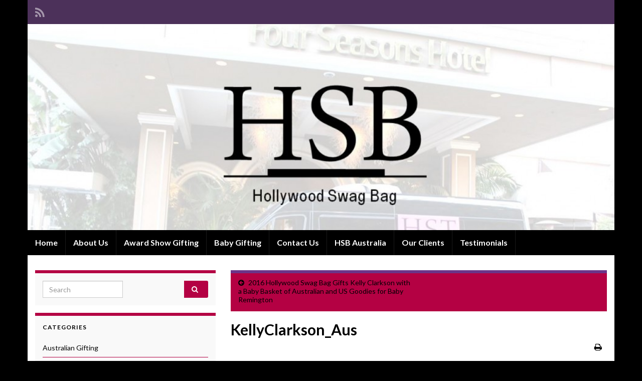

--- FILE ---
content_type: text/html; charset=UTF-8
request_url: https://www.hollywoodswagbag.com/2016/05/05/2016-hollywood-swag-bag-gifts-kelly-clarkson-with-a-baby-basket-of-australian-goodies-for-baby-remington/kellyclarkson_aus/
body_size: 10450
content:
<!DOCTYPE html><!--[if IE 7]>
<html class="ie ie7" lang="en-US">
<![endif]-->
<!--[if IE 8]>
<html class="ie ie8" lang="en-US">
<![endif]-->
<!--[if !(IE 7) & !(IE 8)]><!-->
<html lang="en-US">
<!--<![endif]-->
    <head>
        <meta charset="UTF-8">
        <meta http-equiv="X-UA-Compatible" content="IE=edge">
        <meta name="viewport" content="width=device-width, initial-scale=1">
        <meta name='robots' content='index, follow, max-image-preview:large, max-snippet:-1, max-video-preview:-1' />
	<style>img:is([sizes="auto" i], [sizes^="auto," i]) { contain-intrinsic-size: 3000px 1500px }</style>
	
	<!-- This site is optimized with the Yoast SEO plugin v26.7 - https://yoast.com/wordpress/plugins/seo/ -->
	<title>KellyClarkson_Aus - Hollywood Swag Bag</title>
	<link rel="canonical" href="https://www.hollywoodswagbag.com/2016/05/05/2016-hollywood-swag-bag-gifts-kelly-clarkson-with-a-baby-basket-of-australian-goodies-for-baby-remington/kellyclarkson_aus/" />
	<meta property="og:locale" content="en_US" />
	<meta property="og:type" content="article" />
	<meta property="og:title" content="KellyClarkson_Aus - Hollywood Swag Bag" />
	<meta property="og:url" content="https://www.hollywoodswagbag.com/2016/05/05/2016-hollywood-swag-bag-gifts-kelly-clarkson-with-a-baby-basket-of-australian-goodies-for-baby-remington/kellyclarkson_aus/" />
	<meta property="og:site_name" content="Hollywood Swag Bag" />
	<meta property="og:image" content="https://www.hollywoodswagbag.com/2016/05/05/2016-hollywood-swag-bag-gifts-kelly-clarkson-with-a-baby-basket-of-australian-goodies-for-baby-remington/kellyclarkson_aus" />
	<meta property="og:image:width" content="729" />
	<meta property="og:image:height" content="960" />
	<meta property="og:image:type" content="image/jpeg" />
	<script type="application/ld+json" class="yoast-schema-graph">{"@context":"https://schema.org","@graph":[{"@type":"WebPage","@id":"https://www.hollywoodswagbag.com/2016/05/05/2016-hollywood-swag-bag-gifts-kelly-clarkson-with-a-baby-basket-of-australian-goodies-for-baby-remington/kellyclarkson_aus/","url":"https://www.hollywoodswagbag.com/2016/05/05/2016-hollywood-swag-bag-gifts-kelly-clarkson-with-a-baby-basket-of-australian-goodies-for-baby-remington/kellyclarkson_aus/","name":"KellyClarkson_Aus - Hollywood Swag Bag","isPartOf":{"@id":"https://www.hollywoodswagbag.com/#website"},"primaryImageOfPage":{"@id":"https://www.hollywoodswagbag.com/2016/05/05/2016-hollywood-swag-bag-gifts-kelly-clarkson-with-a-baby-basket-of-australian-goodies-for-baby-remington/kellyclarkson_aus/#primaryimage"},"image":{"@id":"https://www.hollywoodswagbag.com/2016/05/05/2016-hollywood-swag-bag-gifts-kelly-clarkson-with-a-baby-basket-of-australian-goodies-for-baby-remington/kellyclarkson_aus/#primaryimage"},"thumbnailUrl":"https://www.hollywoodswagbag.com/wp-content/uploads/2016/05/KellyClarkson_Aus.jpg","datePublished":"2016-05-23T15:36:23+00:00","breadcrumb":{"@id":"https://www.hollywoodswagbag.com/2016/05/05/2016-hollywood-swag-bag-gifts-kelly-clarkson-with-a-baby-basket-of-australian-goodies-for-baby-remington/kellyclarkson_aus/#breadcrumb"},"inLanguage":"en-US","potentialAction":[{"@type":"ReadAction","target":["https://www.hollywoodswagbag.com/2016/05/05/2016-hollywood-swag-bag-gifts-kelly-clarkson-with-a-baby-basket-of-australian-goodies-for-baby-remington/kellyclarkson_aus/"]}]},{"@type":"ImageObject","inLanguage":"en-US","@id":"https://www.hollywoodswagbag.com/2016/05/05/2016-hollywood-swag-bag-gifts-kelly-clarkson-with-a-baby-basket-of-australian-goodies-for-baby-remington/kellyclarkson_aus/#primaryimage","url":"https://www.hollywoodswagbag.com/wp-content/uploads/2016/05/KellyClarkson_Aus.jpg","contentUrl":"https://www.hollywoodswagbag.com/wp-content/uploads/2016/05/KellyClarkson_Aus.jpg","width":729,"height":960},{"@type":"BreadcrumbList","@id":"https://www.hollywoodswagbag.com/2016/05/05/2016-hollywood-swag-bag-gifts-kelly-clarkson-with-a-baby-basket-of-australian-goodies-for-baby-remington/kellyclarkson_aus/#breadcrumb","itemListElement":[{"@type":"ListItem","position":1,"name":"2016 Hollywood Swag Bag Gifts Kelly Clarkson with a Baby Basket of Australian and US Goodies for Baby Remington","item":"https://www.hollywoodswagbag.com/2016/05/05/2016-hollywood-swag-bag-gifts-kelly-clarkson-with-a-baby-basket-of-australian-goodies-for-baby-remington/"},{"@type":"ListItem","position":2,"name":"KellyClarkson_Aus"}]},{"@type":"WebSite","@id":"https://www.hollywoodswagbag.com/#website","url":"https://www.hollywoodswagbag.com/","name":"Hollywood Swag Bag","description":"Get Swagged","potentialAction":[{"@type":"SearchAction","target":{"@type":"EntryPoint","urlTemplate":"https://www.hollywoodswagbag.com/?s={search_term_string}"},"query-input":{"@type":"PropertyValueSpecification","valueRequired":true,"valueName":"search_term_string"}}],"inLanguage":"en-US"}]}</script>
	<!-- / Yoast SEO plugin. -->


<link rel="alternate" type="application/rss+xml" title="Hollywood Swag Bag &raquo; Feed" href="https://www.hollywoodswagbag.com/feed/" />
		<!-- This site uses the Google Analytics by MonsterInsights plugin v9.11.1 - Using Analytics tracking - https://www.monsterinsights.com/ -->
		<!-- Note: MonsterInsights is not currently configured on this site. The site owner needs to authenticate with Google Analytics in the MonsterInsights settings panel. -->
					<!-- No tracking code set -->
				<!-- / Google Analytics by MonsterInsights -->
		<script type="text/javascript">
/* <![CDATA[ */
window._wpemojiSettings = {"baseUrl":"https:\/\/s.w.org\/images\/core\/emoji\/16.0.1\/72x72\/","ext":".png","svgUrl":"https:\/\/s.w.org\/images\/core\/emoji\/16.0.1\/svg\/","svgExt":".svg","source":{"concatemoji":"https:\/\/www.hollywoodswagbag.com\/wp-includes\/js\/wp-emoji-release.min.js?ver=6.8.3"}};
/*! This file is auto-generated */
!function(s,n){var o,i,e;function c(e){try{var t={supportTests:e,timestamp:(new Date).valueOf()};sessionStorage.setItem(o,JSON.stringify(t))}catch(e){}}function p(e,t,n){e.clearRect(0,0,e.canvas.width,e.canvas.height),e.fillText(t,0,0);var t=new Uint32Array(e.getImageData(0,0,e.canvas.width,e.canvas.height).data),a=(e.clearRect(0,0,e.canvas.width,e.canvas.height),e.fillText(n,0,0),new Uint32Array(e.getImageData(0,0,e.canvas.width,e.canvas.height).data));return t.every(function(e,t){return e===a[t]})}function u(e,t){e.clearRect(0,0,e.canvas.width,e.canvas.height),e.fillText(t,0,0);for(var n=e.getImageData(16,16,1,1),a=0;a<n.data.length;a++)if(0!==n.data[a])return!1;return!0}function f(e,t,n,a){switch(t){case"flag":return n(e,"\ud83c\udff3\ufe0f\u200d\u26a7\ufe0f","\ud83c\udff3\ufe0f\u200b\u26a7\ufe0f")?!1:!n(e,"\ud83c\udde8\ud83c\uddf6","\ud83c\udde8\u200b\ud83c\uddf6")&&!n(e,"\ud83c\udff4\udb40\udc67\udb40\udc62\udb40\udc65\udb40\udc6e\udb40\udc67\udb40\udc7f","\ud83c\udff4\u200b\udb40\udc67\u200b\udb40\udc62\u200b\udb40\udc65\u200b\udb40\udc6e\u200b\udb40\udc67\u200b\udb40\udc7f");case"emoji":return!a(e,"\ud83e\udedf")}return!1}function g(e,t,n,a){var r="undefined"!=typeof WorkerGlobalScope&&self instanceof WorkerGlobalScope?new OffscreenCanvas(300,150):s.createElement("canvas"),o=r.getContext("2d",{willReadFrequently:!0}),i=(o.textBaseline="top",o.font="600 32px Arial",{});return e.forEach(function(e){i[e]=t(o,e,n,a)}),i}function t(e){var t=s.createElement("script");t.src=e,t.defer=!0,s.head.appendChild(t)}"undefined"!=typeof Promise&&(o="wpEmojiSettingsSupports",i=["flag","emoji"],n.supports={everything:!0,everythingExceptFlag:!0},e=new Promise(function(e){s.addEventListener("DOMContentLoaded",e,{once:!0})}),new Promise(function(t){var n=function(){try{var e=JSON.parse(sessionStorage.getItem(o));if("object"==typeof e&&"number"==typeof e.timestamp&&(new Date).valueOf()<e.timestamp+604800&&"object"==typeof e.supportTests)return e.supportTests}catch(e){}return null}();if(!n){if("undefined"!=typeof Worker&&"undefined"!=typeof OffscreenCanvas&&"undefined"!=typeof URL&&URL.createObjectURL&&"undefined"!=typeof Blob)try{var e="postMessage("+g.toString()+"("+[JSON.stringify(i),f.toString(),p.toString(),u.toString()].join(",")+"));",a=new Blob([e],{type:"text/javascript"}),r=new Worker(URL.createObjectURL(a),{name:"wpTestEmojiSupports"});return void(r.onmessage=function(e){c(n=e.data),r.terminate(),t(n)})}catch(e){}c(n=g(i,f,p,u))}t(n)}).then(function(e){for(var t in e)n.supports[t]=e[t],n.supports.everything=n.supports.everything&&n.supports[t],"flag"!==t&&(n.supports.everythingExceptFlag=n.supports.everythingExceptFlag&&n.supports[t]);n.supports.everythingExceptFlag=n.supports.everythingExceptFlag&&!n.supports.flag,n.DOMReady=!1,n.readyCallback=function(){n.DOMReady=!0}}).then(function(){return e}).then(function(){var e;n.supports.everything||(n.readyCallback(),(e=n.source||{}).concatemoji?t(e.concatemoji):e.wpemoji&&e.twemoji&&(t(e.twemoji),t(e.wpemoji)))}))}((window,document),window._wpemojiSettings);
/* ]]> */
</script>
<style id='wp-emoji-styles-inline-css' type='text/css'>

	img.wp-smiley, img.emoji {
		display: inline !important;
		border: none !important;
		box-shadow: none !important;
		height: 1em !important;
		width: 1em !important;
		margin: 0 0.07em !important;
		vertical-align: -0.1em !important;
		background: none !important;
		padding: 0 !important;
	}
</style>
<link rel='stylesheet' id='wp-block-library-css' href='https://www.hollywoodswagbag.com/wp-includes/css/dist/block-library/style.min.css?ver=6.8.3' type='text/css' media='all' />
<style id='classic-theme-styles-inline-css' type='text/css'>
/*! This file is auto-generated */
.wp-block-button__link{color:#fff;background-color:#32373c;border-radius:9999px;box-shadow:none;text-decoration:none;padding:calc(.667em + 2px) calc(1.333em + 2px);font-size:1.125em}.wp-block-file__button{background:#32373c;color:#fff;text-decoration:none}
</style>
<style id='global-styles-inline-css' type='text/css'>
:root{--wp--preset--aspect-ratio--square: 1;--wp--preset--aspect-ratio--4-3: 4/3;--wp--preset--aspect-ratio--3-4: 3/4;--wp--preset--aspect-ratio--3-2: 3/2;--wp--preset--aspect-ratio--2-3: 2/3;--wp--preset--aspect-ratio--16-9: 16/9;--wp--preset--aspect-ratio--9-16: 9/16;--wp--preset--color--black: #000000;--wp--preset--color--cyan-bluish-gray: #abb8c3;--wp--preset--color--white: #ffffff;--wp--preset--color--pale-pink: #f78da7;--wp--preset--color--vivid-red: #cf2e2e;--wp--preset--color--luminous-vivid-orange: #ff6900;--wp--preset--color--luminous-vivid-amber: #fcb900;--wp--preset--color--light-green-cyan: #7bdcb5;--wp--preset--color--vivid-green-cyan: #00d084;--wp--preset--color--pale-cyan-blue: #8ed1fc;--wp--preset--color--vivid-cyan-blue: #0693e3;--wp--preset--color--vivid-purple: #9b51e0;--wp--preset--gradient--vivid-cyan-blue-to-vivid-purple: linear-gradient(135deg,rgba(6,147,227,1) 0%,rgb(155,81,224) 100%);--wp--preset--gradient--light-green-cyan-to-vivid-green-cyan: linear-gradient(135deg,rgb(122,220,180) 0%,rgb(0,208,130) 100%);--wp--preset--gradient--luminous-vivid-amber-to-luminous-vivid-orange: linear-gradient(135deg,rgba(252,185,0,1) 0%,rgba(255,105,0,1) 100%);--wp--preset--gradient--luminous-vivid-orange-to-vivid-red: linear-gradient(135deg,rgba(255,105,0,1) 0%,rgb(207,46,46) 100%);--wp--preset--gradient--very-light-gray-to-cyan-bluish-gray: linear-gradient(135deg,rgb(238,238,238) 0%,rgb(169,184,195) 100%);--wp--preset--gradient--cool-to-warm-spectrum: linear-gradient(135deg,rgb(74,234,220) 0%,rgb(151,120,209) 20%,rgb(207,42,186) 40%,rgb(238,44,130) 60%,rgb(251,105,98) 80%,rgb(254,248,76) 100%);--wp--preset--gradient--blush-light-purple: linear-gradient(135deg,rgb(255,206,236) 0%,rgb(152,150,240) 100%);--wp--preset--gradient--blush-bordeaux: linear-gradient(135deg,rgb(254,205,165) 0%,rgb(254,45,45) 50%,rgb(107,0,62) 100%);--wp--preset--gradient--luminous-dusk: linear-gradient(135deg,rgb(255,203,112) 0%,rgb(199,81,192) 50%,rgb(65,88,208) 100%);--wp--preset--gradient--pale-ocean: linear-gradient(135deg,rgb(255,245,203) 0%,rgb(182,227,212) 50%,rgb(51,167,181) 100%);--wp--preset--gradient--electric-grass: linear-gradient(135deg,rgb(202,248,128) 0%,rgb(113,206,126) 100%);--wp--preset--gradient--midnight: linear-gradient(135deg,rgb(2,3,129) 0%,rgb(40,116,252) 100%);--wp--preset--font-size--small: 14px;--wp--preset--font-size--medium: 20px;--wp--preset--font-size--large: 20px;--wp--preset--font-size--x-large: 42px;--wp--preset--font-size--tiny: 10px;--wp--preset--font-size--regular: 16px;--wp--preset--font-size--larger: 26px;--wp--preset--spacing--20: 0.44rem;--wp--preset--spacing--30: 0.67rem;--wp--preset--spacing--40: 1rem;--wp--preset--spacing--50: 1.5rem;--wp--preset--spacing--60: 2.25rem;--wp--preset--spacing--70: 3.38rem;--wp--preset--spacing--80: 5.06rem;--wp--preset--shadow--natural: 6px 6px 9px rgba(0, 0, 0, 0.2);--wp--preset--shadow--deep: 12px 12px 50px rgba(0, 0, 0, 0.4);--wp--preset--shadow--sharp: 6px 6px 0px rgba(0, 0, 0, 0.2);--wp--preset--shadow--outlined: 6px 6px 0px -3px rgba(255, 255, 255, 1), 6px 6px rgba(0, 0, 0, 1);--wp--preset--shadow--crisp: 6px 6px 0px rgba(0, 0, 0, 1);}:where(.is-layout-flex){gap: 0.5em;}:where(.is-layout-grid){gap: 0.5em;}body .is-layout-flex{display: flex;}.is-layout-flex{flex-wrap: wrap;align-items: center;}.is-layout-flex > :is(*, div){margin: 0;}body .is-layout-grid{display: grid;}.is-layout-grid > :is(*, div){margin: 0;}:where(.wp-block-columns.is-layout-flex){gap: 2em;}:where(.wp-block-columns.is-layout-grid){gap: 2em;}:where(.wp-block-post-template.is-layout-flex){gap: 1.25em;}:where(.wp-block-post-template.is-layout-grid){gap: 1.25em;}.has-black-color{color: var(--wp--preset--color--black) !important;}.has-cyan-bluish-gray-color{color: var(--wp--preset--color--cyan-bluish-gray) !important;}.has-white-color{color: var(--wp--preset--color--white) !important;}.has-pale-pink-color{color: var(--wp--preset--color--pale-pink) !important;}.has-vivid-red-color{color: var(--wp--preset--color--vivid-red) !important;}.has-luminous-vivid-orange-color{color: var(--wp--preset--color--luminous-vivid-orange) !important;}.has-luminous-vivid-amber-color{color: var(--wp--preset--color--luminous-vivid-amber) !important;}.has-light-green-cyan-color{color: var(--wp--preset--color--light-green-cyan) !important;}.has-vivid-green-cyan-color{color: var(--wp--preset--color--vivid-green-cyan) !important;}.has-pale-cyan-blue-color{color: var(--wp--preset--color--pale-cyan-blue) !important;}.has-vivid-cyan-blue-color{color: var(--wp--preset--color--vivid-cyan-blue) !important;}.has-vivid-purple-color{color: var(--wp--preset--color--vivid-purple) !important;}.has-black-background-color{background-color: var(--wp--preset--color--black) !important;}.has-cyan-bluish-gray-background-color{background-color: var(--wp--preset--color--cyan-bluish-gray) !important;}.has-white-background-color{background-color: var(--wp--preset--color--white) !important;}.has-pale-pink-background-color{background-color: var(--wp--preset--color--pale-pink) !important;}.has-vivid-red-background-color{background-color: var(--wp--preset--color--vivid-red) !important;}.has-luminous-vivid-orange-background-color{background-color: var(--wp--preset--color--luminous-vivid-orange) !important;}.has-luminous-vivid-amber-background-color{background-color: var(--wp--preset--color--luminous-vivid-amber) !important;}.has-light-green-cyan-background-color{background-color: var(--wp--preset--color--light-green-cyan) !important;}.has-vivid-green-cyan-background-color{background-color: var(--wp--preset--color--vivid-green-cyan) !important;}.has-pale-cyan-blue-background-color{background-color: var(--wp--preset--color--pale-cyan-blue) !important;}.has-vivid-cyan-blue-background-color{background-color: var(--wp--preset--color--vivid-cyan-blue) !important;}.has-vivid-purple-background-color{background-color: var(--wp--preset--color--vivid-purple) !important;}.has-black-border-color{border-color: var(--wp--preset--color--black) !important;}.has-cyan-bluish-gray-border-color{border-color: var(--wp--preset--color--cyan-bluish-gray) !important;}.has-white-border-color{border-color: var(--wp--preset--color--white) !important;}.has-pale-pink-border-color{border-color: var(--wp--preset--color--pale-pink) !important;}.has-vivid-red-border-color{border-color: var(--wp--preset--color--vivid-red) !important;}.has-luminous-vivid-orange-border-color{border-color: var(--wp--preset--color--luminous-vivid-orange) !important;}.has-luminous-vivid-amber-border-color{border-color: var(--wp--preset--color--luminous-vivid-amber) !important;}.has-light-green-cyan-border-color{border-color: var(--wp--preset--color--light-green-cyan) !important;}.has-vivid-green-cyan-border-color{border-color: var(--wp--preset--color--vivid-green-cyan) !important;}.has-pale-cyan-blue-border-color{border-color: var(--wp--preset--color--pale-cyan-blue) !important;}.has-vivid-cyan-blue-border-color{border-color: var(--wp--preset--color--vivid-cyan-blue) !important;}.has-vivid-purple-border-color{border-color: var(--wp--preset--color--vivid-purple) !important;}.has-vivid-cyan-blue-to-vivid-purple-gradient-background{background: var(--wp--preset--gradient--vivid-cyan-blue-to-vivid-purple) !important;}.has-light-green-cyan-to-vivid-green-cyan-gradient-background{background: var(--wp--preset--gradient--light-green-cyan-to-vivid-green-cyan) !important;}.has-luminous-vivid-amber-to-luminous-vivid-orange-gradient-background{background: var(--wp--preset--gradient--luminous-vivid-amber-to-luminous-vivid-orange) !important;}.has-luminous-vivid-orange-to-vivid-red-gradient-background{background: var(--wp--preset--gradient--luminous-vivid-orange-to-vivid-red) !important;}.has-very-light-gray-to-cyan-bluish-gray-gradient-background{background: var(--wp--preset--gradient--very-light-gray-to-cyan-bluish-gray) !important;}.has-cool-to-warm-spectrum-gradient-background{background: var(--wp--preset--gradient--cool-to-warm-spectrum) !important;}.has-blush-light-purple-gradient-background{background: var(--wp--preset--gradient--blush-light-purple) !important;}.has-blush-bordeaux-gradient-background{background: var(--wp--preset--gradient--blush-bordeaux) !important;}.has-luminous-dusk-gradient-background{background: var(--wp--preset--gradient--luminous-dusk) !important;}.has-pale-ocean-gradient-background{background: var(--wp--preset--gradient--pale-ocean) !important;}.has-electric-grass-gradient-background{background: var(--wp--preset--gradient--electric-grass) !important;}.has-midnight-gradient-background{background: var(--wp--preset--gradient--midnight) !important;}.has-small-font-size{font-size: var(--wp--preset--font-size--small) !important;}.has-medium-font-size{font-size: var(--wp--preset--font-size--medium) !important;}.has-large-font-size{font-size: var(--wp--preset--font-size--large) !important;}.has-x-large-font-size{font-size: var(--wp--preset--font-size--x-large) !important;}
:where(.wp-block-post-template.is-layout-flex){gap: 1.25em;}:where(.wp-block-post-template.is-layout-grid){gap: 1.25em;}
:where(.wp-block-columns.is-layout-flex){gap: 2em;}:where(.wp-block-columns.is-layout-grid){gap: 2em;}
:root :where(.wp-block-pullquote){font-size: 1.5em;line-height: 1.6;}
</style>
<link rel='stylesheet' id='bootstrap-css' href='https://www.hollywoodswagbag.com/wp-content/themes/graphene/bootstrap/css/bootstrap.min.css?ver=6.8.3' type='text/css' media='all' />
<link rel='stylesheet' id='font-awesome-css' href='https://www.hollywoodswagbag.com/wp-content/themes/graphene/fonts/font-awesome/css/font-awesome.min.css?ver=6.8.3' type='text/css' media='all' />
<link rel='stylesheet' id='graphene-css' href='https://www.hollywoodswagbag.com/wp-content/themes/graphene/style.css?ver=2.9.4' type='text/css' media='screen' />
<link rel='stylesheet' id='graphene-responsive-css' href='https://www.hollywoodswagbag.com/wp-content/themes/graphene/responsive.css?ver=2.9.4' type='text/css' media='all' />
<link rel='stylesheet' id='graphene-print-css' href='https://www.hollywoodswagbag.com/wp-content/themes/graphene/style-print.css?ver=2.9.4' type='text/css' media='print' />
<link rel='stylesheet' id='graphene-blocks-css' href='https://www.hollywoodswagbag.com/wp-content/themes/graphene/blocks.css?ver=2.9.4' type='text/css' media='all' />
<link rel='stylesheet' id='__EPYT__style-css' href='https://www.hollywoodswagbag.com/wp-content/plugins/youtube-embed-plus/styles/ytprefs.min.css?ver=14.2.4' type='text/css' media='all' />
<style id='__EPYT__style-inline-css' type='text/css'>

                .epyt-gallery-thumb {
                        width: 33.333%;
                }
                
</style>
<script type="text/javascript" src="https://www.hollywoodswagbag.com/wp-includes/js/jquery/jquery.min.js?ver=3.7.1" id="jquery-core-js"></script>
<script type="text/javascript" src="https://www.hollywoodswagbag.com/wp-includes/js/jquery/jquery-migrate.min.js?ver=3.4.1" id="jquery-migrate-js"></script>
<script defer type="text/javascript" src="https://www.hollywoodswagbag.com/wp-content/themes/graphene/bootstrap/js/bootstrap.min.js?ver=2.9.4" id="bootstrap-js"></script>
<script defer type="text/javascript" src="https://www.hollywoodswagbag.com/wp-content/themes/graphene/js/bootstrap-hover-dropdown/bootstrap-hover-dropdown.min.js?ver=2.9.4" id="bootstrap-hover-dropdown-js"></script>
<script defer type="text/javascript" src="https://www.hollywoodswagbag.com/wp-content/themes/graphene/js/bootstrap-submenu/bootstrap-submenu.min.js?ver=2.9.4" id="bootstrap-submenu-js"></script>
<script defer type="text/javascript" src="https://www.hollywoodswagbag.com/wp-content/themes/graphene/js/jquery.infinitescroll.min.js?ver=2.9.4" id="infinite-scroll-js"></script>
<script type="text/javascript" id="graphene-js-extra">
/* <![CDATA[ */
var grapheneJS = {"siteurl":"https:\/\/www.hollywoodswagbag.com","ajaxurl":"https:\/\/www.hollywoodswagbag.com\/wp-admin\/admin-ajax.php","templateUrl":"https:\/\/www.hollywoodswagbag.com\/wp-content\/themes\/graphene","isSingular":"1","enableStickyMenu":"","shouldShowComments":"","commentsOrder":"newest","sliderDisable":"1","sliderInterval":"7000","infScrollBtnLbl":"Load more","infScrollOn":"1","infScrollCommentsOn":"","totalPosts":"1","postsPerPage":"5","isPageNavi":"","infScrollMsgText":"Fetching window.grapheneInfScrollItemsPerPage of window.grapheneInfScrollItemsLeft items left ...","infScrollMsgTextPlural":"Fetching window.grapheneInfScrollItemsPerPage of window.grapheneInfScrollItemsLeft items left ...","infScrollFinishedText":"All loaded!","commentsPerPage":"50","totalComments":"0","infScrollCommentsMsg":"Fetching window.grapheneInfScrollCommentsPerPage of window.grapheneInfScrollCommentsLeft comments left ...","infScrollCommentsMsgPlural":"Fetching window.grapheneInfScrollCommentsPerPage of window.grapheneInfScrollCommentsLeft comments left ...","infScrollCommentsFinishedMsg":"All comments loaded!","disableLiveSearch":"1","txtNoResult":"No result found.","isMasonry":""};
/* ]]> */
</script>
<script defer type="text/javascript" src="https://www.hollywoodswagbag.com/wp-content/themes/graphene/js/graphene.js?ver=2.9.4" id="graphene-js"></script>
<script type="text/javascript" id="__ytprefs__-js-extra">
/* <![CDATA[ */
var _EPYT_ = {"ajaxurl":"https:\/\/www.hollywoodswagbag.com\/wp-admin\/admin-ajax.php","security":"af13c22c31","gallery_scrolloffset":"20","eppathtoscripts":"https:\/\/www.hollywoodswagbag.com\/wp-content\/plugins\/youtube-embed-plus\/scripts\/","eppath":"https:\/\/www.hollywoodswagbag.com\/wp-content\/plugins\/youtube-embed-plus\/","epresponsiveselector":"[\"iframe.__youtube_prefs_widget__\"]","epdovol":"1","version":"14.2.4","evselector":"iframe.__youtube_prefs__[src], iframe[src*=\"youtube.com\/embed\/\"], iframe[src*=\"youtube-nocookie.com\/embed\/\"]","ajax_compat":"","maxres_facade":"eager","ytapi_load":"light","pause_others":"","stopMobileBuffer":"1","facade_mode":"","not_live_on_channel":""};
/* ]]> */
</script>
<script type="text/javascript" src="https://www.hollywoodswagbag.com/wp-content/plugins/youtube-embed-plus/scripts/ytprefs.min.js?ver=14.2.4" id="__ytprefs__-js"></script>
<link rel="https://api.w.org/" href="https://www.hollywoodswagbag.com/wp-json/" /><link rel="alternate" title="JSON" type="application/json" href="https://www.hollywoodswagbag.com/wp-json/wp/v2/media/3255" /><link rel="EditURI" type="application/rsd+xml" title="RSD" href="https://www.hollywoodswagbag.com/xmlrpc.php?rsd" />
<meta name="generator" content="WordPress 6.8.3" />
<link rel='shortlink' href='https://www.hollywoodswagbag.com/?p=3255' />
<link rel="alternate" title="oEmbed (JSON)" type="application/json+oembed" href="https://www.hollywoodswagbag.com/wp-json/oembed/1.0/embed?url=https%3A%2F%2Fwww.hollywoodswagbag.com%2F2016%2F05%2F05%2F2016-hollywood-swag-bag-gifts-kelly-clarkson-with-a-baby-basket-of-australian-goodies-for-baby-remington%2Fkellyclarkson_aus%2F" />
<link rel="alternate" title="oEmbed (XML)" type="text/xml+oembed" href="https://www.hollywoodswagbag.com/wp-json/oembed/1.0/embed?url=https%3A%2F%2Fwww.hollywoodswagbag.com%2F2016%2F05%2F05%2F2016-hollywood-swag-bag-gifts-kelly-clarkson-with-a-baby-basket-of-australian-goodies-for-baby-remington%2Fkellyclarkson_aus%2F&#038;format=xml" />
<script type="text/javascript">
    "function"!=typeof loadGsLib&&(loadGsLib=function(){var e=document.createElement("script");
    e.type="text/javascript",e.async=!0,e.src="https://api.at.getsocial.io/get/v1/4ed23f/gs_async.js";
    var t=document.getElementsByTagName("script")[0];t.parentNode.insertBefore(e,t)})();
    var GETSOCIAL_VERSION = "4.5";
</script>		<script>
		   WebFontConfig = {
		      google: { 
		      	families: ["Lato:400,400i,700,700i&display=swap"]		      }
		   };

		   (function(d) {
		      var wf = d.createElement('script'), s = d.scripts[0];
		      wf.src = 'https://ajax.googleapis.com/ajax/libs/webfont/1.6.26/webfont.js';
		      wf.async = true;
		      s.parentNode.insertBefore(wf, s);
		   })(document);
		</script>
	<style type="text/css">
.navbar {background: #000000} @media only screen and (max-width: 768px){ #mega-menu-wrap-Header-Menu .mega-menu-toggle + #mega-menu-Header-Menu {background: #000000} }body, blockquote p {color: #000000}.post-title, .post-title a, .post-title a:hover, .post-title a:visited {color: #000000}a, .post .date .day, .pagination>li>a, .pagination>li>a:hover, .pagination>li>span, #comments > h4.current a, #comments > h4.current a .fa, .post-nav-top p, .post-nav-top a, .autocomplete-suggestions strong {color: #000000}a:focus, a:hover, .post-nav-top a:hover {color: #000000}.sticky {border-color: #E5E4E2}.sidebar .sidebar-wrap {background-color: #f9f9f9; border-color: #B40143}.sidebar ul li {border-color: #B40143}.btn, .btn:focus, .btn:hover, .btn a, .Button, .colour-preview .button, input[type="submit"], button[type="submit"], #commentform #submit, .wpsc_buy_button, #back-to-top, .wp-block-button .wp-block-button__link:not(.has-background) {background: #B40143; color: #ffffff} .wp-block-button.is-style-outline .wp-block-button__link {background:transparent; border-color: #B40143}.btn.btn-outline, .btn.btn-outline:hover {color: #B40143;border-color: #B40143}.post-nav-top, .archive-title, .page-title, .term-desc, .breadcrumb {background-color: #B40143; border-color: #6b3589}.archive-title span {color: #ffffff}body{background-image:none}.header_title, .header_title a, .header_title a:visited, .header_title a:hover, .header_desc {color:#blank}.entry-content, .sidebar, .comment-entry{ color:#000000; }.carousel, .carousel .item{height:400px}@media (max-width: 991px) {.carousel, .carousel .item{height:250px}}#header{max-height:411px}.post-title, .post-title a, .post-title a:hover, .post-title a:visited{ color: #000000 }
</style>
		<script type="application/ld+json">{"@context":"http:\/\/schema.org","@type":"Article","mainEntityOfPage":"https:\/\/www.hollywoodswagbag.com\/2016\/05\/05\/2016-hollywood-swag-bag-gifts-kelly-clarkson-with-a-baby-basket-of-australian-goodies-for-baby-remington\/kellyclarkson_aus\/","publisher":{"@type":"Organization","name":"Hollywood Swag Bag"},"headline":"KellyClarkson_Aus","datePublished":"2016-05-23T08:36:23+00:00","dateModified":"2016-05-23T08:36:23+00:00","description":"","author":{"@type":"Person","name":"Hollywood Swag Bag"}}</script>
	<style type="text/css" id="custom-background-css">
body.custom-background { background-color: #000000; }
</style>
	    </head>
    <body class="attachment wp-singular attachment-template-default single single-attachment postid-3255 attachmentid-3255 attachment-jpeg custom-background wp-embed-responsive wp-theme-graphene layout-boxed two_col_right two-columns singular">
        
        <div class="container boxed-wrapper">
            
                            <div id="top-bar" class="row clearfix top-bar ">
                    
                                                    
                            <div class="col-md-12 top-bar-items">
                                
                                                                                                    	<ul class="social-profiles">
							
			            <li class="social-profile social-profile-rss">
			            	<a href="https://www.hollywoodswagbag.com/feed/" title="Subscribe to Hollywood Swag Bag&#039;s RSS feed" id="social-id-1" class="mysocial social-rss">
			            				                            <i class="fa fa-rss"></i>
		                        			            	</a>
			            </li>
		            
		    	    </ul>
                                    
                                
                                                            </div>

                        
                                    </div>
            

            <div id="header" class="row">

                <img src="https://www.hollywoodswagbag.com/wp-content/uploads/2014/08/cropped-Banner1.jpg" alt="Hollywood Swag Bag" title="Hollywood Swag Bag" width="960" height="411" />                
                                                                </div>


                        <nav class="navbar row navbar-inverse">

                <div class="navbar-header align-center">
                		                    <button type="button" class="navbar-toggle collapsed" data-toggle="collapse" data-target="#header-menu-wrap, #secondary-menu-wrap">
	                        <span class="sr-only">Toggle navigation</span>
	                        <span class="icon-bar"></span>
	                        <span class="icon-bar"></span>
	                        <span class="icon-bar"></span>
	                    </button>
                	                    
                    
                                            <p class="header_title mobile-only">
                            <a href="https://www.hollywoodswagbag.com" title="Go back to the front page">                                Hollywood Swag Bag                            </a>                        </p>
                    
                                            
                                    </div>

                                    <div class="collapse navbar-collapse" id="header-menu-wrap">

            			<ul class="nav navbar-nav flip"><li ><a href="https://www.hollywoodswagbag.com/">Home</a></li><li class="menu-item menu-item-2"><a href="https://www.hollywoodswagbag.com/about-hollywood-swag-bag/" >About Us</a></li><li class="menu-item menu-item-937"><a href="https://www.hollywoodswagbag.com/award-show-gifting-opportunities/" >Award Show Gifting</a></li><li class="menu-item menu-item-941"><a href="https://www.hollywoodswagbag.com/baby-gifting-opportunities/" >Baby Gifting</a></li><li class="menu-item menu-item-79"><a href="https://www.hollywoodswagbag.com/contact-us/" >Contact Us</a></li><li class="menu-item menu-item-1802"><a href="https://www.hollywoodswagbag.com/hsb-australia/" >HSB Australia</a></li><li class="menu-item menu-item-2754"><a href="https://www.hollywoodswagbag.com/our-brands/" >Our Clients</a></li><li class="menu-item menu-item-691"><a href="https://www.hollywoodswagbag.com/testimonials/" >Testimonials</a></li></ul>                        
            			                        
                                            </div>
                
                                    
                            </nav>

            
            <div id="content" class="clearfix hfeed row">
                
                    
                                        
                    <div id="content-main" class="clearfix content-main col-md-8 col-md-push-4">
                    
	
		<div class="post-nav post-nav-top clearfix">
			<p class="previous col-sm-6"><i class="fa fa-arrow-circle-left"></i> <a href="https://www.hollywoodswagbag.com/2016/05/05/2016-hollywood-swag-bag-gifts-kelly-clarkson-with-a-baby-basket-of-australian-goodies-for-baby-remington/" rel="prev">2016 Hollywood Swag Bag Gifts Kelly Clarkson with a Baby Basket of Australian and US Goodies for Baby Remington</a></p>								</div>
		        
<div id="post-3255" class="clearfix post post-3255 attachment type-attachment status-inherit hentry nodate item-wrap">
		
	<div class="entry clearfix">
    	
                        
		        <h1 class="post-title entry-title">
			KellyClarkson_Aus			        </h1>
		
			    <ul class="post-meta entry-meta clearfix">
	    		        <li class="print">
	        	        <a href="javascript:print();" title="Print this media">
            <i class="fa fa-print"></i>
        </a>
    	        </li>
	        	    </ul>
    
				
				<div class="entry-content clearfix">
							
						<div class="add-this"></div>				
						<p class="attachment"><a href='https://www.hollywoodswagbag.com/wp-content/uploads/2016/05/KellyClarkson_Aus.jpg'><img fetchpriority="high" decoding="async" width="228" height="300" src="https://www.hollywoodswagbag.com/wp-content/uploads/2016/05/KellyClarkson_Aus-228x300.jpg" class="attachment-medium size-medium" alt="" srcset="https://www.hollywoodswagbag.com/wp-content/uploads/2016/05/KellyClarkson_Aus-228x300.jpg 228w, https://www.hollywoodswagbag.com/wp-content/uploads/2016/05/KellyClarkson_Aus.jpg 729w" sizes="(max-width: 228px) 100vw, 228px" /></a></p>
								</div>
		
			    <ul class="entry-footer">
	    		        <li class="addthis col-sm-8"><div class="add-this"></div></li>
	        	    </ul>
    	</div>

</div>

    <div class="entry-author">
        <div class="row">
            <div class="author-avatar col-sm-3">
            	<a href="https://www.hollywoodswagbag.com/author/hollywood-swag-bag/" rel="author">
					<img alt='' src='https://secure.gravatar.com/avatar/8e16807f71e5141fee612bfd53caec2ad37f863955b4963deac49202b58b5f2e?s=200&#038;d=mm&#038;r=g' srcset='https://secure.gravatar.com/avatar/8e16807f71e5141fee612bfd53caec2ad37f863955b4963deac49202b58b5f2e?s=400&#038;d=mm&#038;r=g 2x' class='avatar avatar-200 photo' height='200' width='200' decoding='async'/>                </a>
            </div>

            <div class="author-bio col-sm-9">
                <h3 class="section-title-sm">Hollywood Swag Bag</h3>
                    <ul class="author-social">
    	        
			        <li><a href="mailto:lizorama@shaw.ca"><i class="fa fa-envelope-o"></i></a></li>
            </ul>
                </div>
        </div>
    </div>
    
<p class="printonly"><span class="printonly url"><strong>Permanent link to this article: </strong><span>https://www.hollywoodswagbag.com/2016/05/05/2016-hollywood-swag-bag-gifts-kelly-clarkson-with-a-baby-basket-of-australian-goodies-for-baby-remington/kellyclarkson_aus/</span></span></p>



            
  

                </div><!-- #content-main -->
        
            
<div id="sidebar2" class="sidebar sidebar-left widget-area col-md-4 col-md-pull-8">

	
    <div id="search-3" class="sidebar-wrap widget_search"><form class="searchform" method="get" action="https://www.hollywoodswagbag.com">
	<div class="input-group">
		<div class="form-group live-search-input">
			<label for="s" class="screen-reader-text">Search for:</label>
		    <input type="text" id="s" name="s" class="form-control" placeholder="Search">
		    		</div>
	    <span class="input-group-btn">
	    	<button class="btn btn-default" type="submit"><i class="fa fa-search"></i></button>
	    </span>
    </div>
    </form></div><div id="categories-2" class="sidebar-wrap widget_categories"><h2 class="widget-title">Categories</h2>
			<ul>
					<li class="cat-item cat-item-172"><a href="https://www.hollywoodswagbag.com/category/australian-gifting/">Australian Gifting</a>
</li>
	<li class="cat-item cat-item-4"><a href="https://www.hollywoodswagbag.com/category/award/">Award Gifting</a>
</li>
	<li class="cat-item cat-item-3"><a href="https://www.hollywoodswagbag.com/category/baby/">Baby Gifting</a>
</li>
	<li class="cat-item cat-item-5"><a href="https://www.hollywoodswagbag.com/category/celebrity/">Celebrity Gifting</a>
</li>
	<li class="cat-item cat-item-8"><a href="https://www.hollywoodswagbag.com/category/thanks/">Celebrity Thank You Notes</a>
</li>
	<li class="cat-item cat-item-12"><a href="https://www.hollywoodswagbag.com/category/tweets/">Celebrity Tweets</a>
</li>
	<li class="cat-item cat-item-337"><a href="https://www.hollywoodswagbag.com/category/eventphotos/">Event Photos</a>
</li>
	<li class="cat-item cat-item-6"><a href="https://www.hollywoodswagbag.com/category/giftingopportunities/">Gifting Opportunities</a>
</li>
	<li class="cat-item cat-item-10"><a href="https://www.hollywoodswagbag.com/category/giving-back/">Giving Back</a>
</li>
	<li class="cat-item cat-item-1"><a href="https://www.hollywoodswagbag.com/category/hollywoodswagbag/">Hollywood Swag Bag</a>
</li>
	<li class="cat-item cat-item-13"><a href="https://www.hollywoodswagbag.com/category/ourbrands/">Our Brands</a>
</li>
	<li class="cat-item cat-item-7"><a href="https://www.hollywoodswagbag.com/category/press-media/">Press and Media Coverage</a>
</li>
			</ul>

			</div><div id="archives-3" class="sidebar-wrap widget_archive"><h2 class="widget-title">Old Swag</h2>
			<ul>
					<li><a href='https://www.hollywoodswagbag.com/2025/02/'>February 2025</a></li>
	<li><a href='https://www.hollywoodswagbag.com/2024/03/'>March 2024</a></li>
	<li><a href='https://www.hollywoodswagbag.com/2024/02/'>February 2024</a></li>
	<li><a href='https://www.hollywoodswagbag.com/2023/10/'>October 2023</a></li>
	<li><a href='https://www.hollywoodswagbag.com/2023/09/'>September 2023</a></li>
	<li><a href='https://www.hollywoodswagbag.com/2023/08/'>August 2023</a></li>
	<li><a href='https://www.hollywoodswagbag.com/2023/04/'>April 2023</a></li>
	<li><a href='https://www.hollywoodswagbag.com/2023/03/'>March 2023</a></li>
	<li><a href='https://www.hollywoodswagbag.com/2023/02/'>February 2023</a></li>
	<li><a href='https://www.hollywoodswagbag.com/2022/03/'>March 2022</a></li>
	<li><a href='https://www.hollywoodswagbag.com/2021/04/'>April 2021</a></li>
	<li><a href='https://www.hollywoodswagbag.com/2020/02/'>February 2020</a></li>
	<li><a href='https://www.hollywoodswagbag.com/2019/11/'>November 2019</a></li>
	<li><a href='https://www.hollywoodswagbag.com/2019/09/'>September 2019</a></li>
	<li><a href='https://www.hollywoodswagbag.com/2019/08/'>August 2019</a></li>
	<li><a href='https://www.hollywoodswagbag.com/2019/06/'>June 2019</a></li>
	<li><a href='https://www.hollywoodswagbag.com/2019/01/'>January 2019</a></li>
	<li><a href='https://www.hollywoodswagbag.com/2018/11/'>November 2018</a></li>
	<li><a href='https://www.hollywoodswagbag.com/2018/10/'>October 2018</a></li>
	<li><a href='https://www.hollywoodswagbag.com/2018/09/'>September 2018</a></li>
	<li><a href='https://www.hollywoodswagbag.com/2018/07/'>July 2018</a></li>
	<li><a href='https://www.hollywoodswagbag.com/2018/05/'>May 2018</a></li>
	<li><a href='https://www.hollywoodswagbag.com/2018/02/'>February 2018</a></li>
	<li><a href='https://www.hollywoodswagbag.com/2018/01/'>January 2018</a></li>
	<li><a href='https://www.hollywoodswagbag.com/2017/11/'>November 2017</a></li>
	<li><a href='https://www.hollywoodswagbag.com/2017/09/'>September 2017</a></li>
	<li><a href='https://www.hollywoodswagbag.com/2017/07/'>July 2017</a></li>
	<li><a href='https://www.hollywoodswagbag.com/2017/05/'>May 2017</a></li>
	<li><a href='https://www.hollywoodswagbag.com/2017/04/'>April 2017</a></li>
	<li><a href='https://www.hollywoodswagbag.com/2017/03/'>March 2017</a></li>
	<li><a href='https://www.hollywoodswagbag.com/2017/02/'>February 2017</a></li>
	<li><a href='https://www.hollywoodswagbag.com/2017/01/'>January 2017</a></li>
	<li><a href='https://www.hollywoodswagbag.com/2016/12/'>December 2016</a></li>
	<li><a href='https://www.hollywoodswagbag.com/2016/10/'>October 2016</a></li>
	<li><a href='https://www.hollywoodswagbag.com/2016/09/'>September 2016</a></li>
	<li><a href='https://www.hollywoodswagbag.com/2016/08/'>August 2016</a></li>
	<li><a href='https://www.hollywoodswagbag.com/2016/06/'>June 2016</a></li>
	<li><a href='https://www.hollywoodswagbag.com/2016/05/'>May 2016</a></li>
	<li><a href='https://www.hollywoodswagbag.com/2016/04/'>April 2016</a></li>
	<li><a href='https://www.hollywoodswagbag.com/2016/03/'>March 2016</a></li>
	<li><a href='https://www.hollywoodswagbag.com/2016/02/'>February 2016</a></li>
	<li><a href='https://www.hollywoodswagbag.com/2016/01/'>January 2016</a></li>
	<li><a href='https://www.hollywoodswagbag.com/2015/12/'>December 2015</a></li>
	<li><a href='https://www.hollywoodswagbag.com/2015/11/'>November 2015</a></li>
	<li><a href='https://www.hollywoodswagbag.com/2015/10/'>October 2015</a></li>
	<li><a href='https://www.hollywoodswagbag.com/2015/09/'>September 2015</a></li>
	<li><a href='https://www.hollywoodswagbag.com/2015/08/'>August 2015</a></li>
	<li><a href='https://www.hollywoodswagbag.com/2015/07/'>July 2015</a></li>
	<li><a href='https://www.hollywoodswagbag.com/2015/06/'>June 2015</a></li>
	<li><a href='https://www.hollywoodswagbag.com/2015/05/'>May 2015</a></li>
	<li><a href='https://www.hollywoodswagbag.com/2015/04/'>April 2015</a></li>
	<li><a href='https://www.hollywoodswagbag.com/2015/03/'>March 2015</a></li>
	<li><a href='https://www.hollywoodswagbag.com/2015/02/'>February 2015</a></li>
	<li><a href='https://www.hollywoodswagbag.com/2015/01/'>January 2015</a></li>
	<li><a href='https://www.hollywoodswagbag.com/2014/12/'>December 2014</a></li>
	<li><a href='https://www.hollywoodswagbag.com/2014/11/'>November 2014</a></li>
	<li><a href='https://www.hollywoodswagbag.com/2014/10/'>October 2014</a></li>
	<li><a href='https://www.hollywoodswagbag.com/2014/09/'>September 2014</a></li>
	<li><a href='https://www.hollywoodswagbag.com/2014/08/'>August 2014</a></li>
	<li><a href='https://www.hollywoodswagbag.com/2014/06/'>June 2014</a></li>
	<li><a href='https://www.hollywoodswagbag.com/2014/05/'>May 2014</a></li>
	<li><a href='https://www.hollywoodswagbag.com/2014/03/'>March 2014</a></li>
	<li><a href='https://www.hollywoodswagbag.com/2014/02/'>February 2014</a></li>
	<li><a href='https://www.hollywoodswagbag.com/2014/01/'>January 2014</a></li>
	<li><a href='https://www.hollywoodswagbag.com/2013/12/'>December 2013</a></li>
	<li><a href='https://www.hollywoodswagbag.com/2013/11/'>November 2013</a></li>
	<li><a href='https://www.hollywoodswagbag.com/2013/10/'>October 2013</a></li>
	<li><a href='https://www.hollywoodswagbag.com/2013/09/'>September 2013</a></li>
	<li><a href='https://www.hollywoodswagbag.com/2013/08/'>August 2013</a></li>
	<li><a href='https://www.hollywoodswagbag.com/2013/07/'>July 2013</a></li>
	<li><a href='https://www.hollywoodswagbag.com/2013/06/'>June 2013</a></li>
	<li><a href='https://www.hollywoodswagbag.com/2013/05/'>May 2013</a></li>
	<li><a href='https://www.hollywoodswagbag.com/2013/04/'>April 2013</a></li>
	<li><a href='https://www.hollywoodswagbag.com/2013/03/'>March 2013</a></li>
	<li><a href='https://www.hollywoodswagbag.com/2013/02/'>February 2013</a></li>
	<li><a href='https://www.hollywoodswagbag.com/2013/01/'>January 2013</a></li>
	<li><a href='https://www.hollywoodswagbag.com/2012/12/'>December 2012</a></li>
	<li><a href='https://www.hollywoodswagbag.com/2012/11/'>November 2012</a></li>
	<li><a href='https://www.hollywoodswagbag.com/2012/10/'>October 2012</a></li>
	<li><a href='https://www.hollywoodswagbag.com/2012/09/'>September 2012</a></li>
	<li><a href='https://www.hollywoodswagbag.com/2012/08/'>August 2012</a></li>
	<li><a href='https://www.hollywoodswagbag.com/2012/07/'>July 2012</a></li>
	<li><a href='https://www.hollywoodswagbag.com/2012/06/'>June 2012</a></li>
	<li><a href='https://www.hollywoodswagbag.com/2012/05/'>May 2012</a></li>
	<li><a href='https://www.hollywoodswagbag.com/2012/04/'>April 2012</a></li>
	<li><a href='https://www.hollywoodswagbag.com/2012/03/'>March 2012</a></li>
	<li><a href='https://www.hollywoodswagbag.com/2012/02/'>February 2012</a></li>
	<li><a href='https://www.hollywoodswagbag.com/2012/01/'>January 2012</a></li>
	<li><a href='https://www.hollywoodswagbag.com/2011/11/'>November 2011</a></li>
	<li><a href='https://www.hollywoodswagbag.com/2011/10/'>October 2011</a></li>
	<li><a href='https://www.hollywoodswagbag.com/2011/09/'>September 2011</a></li>
	<li><a href='https://www.hollywoodswagbag.com/2011/08/'>August 2011</a></li>
	<li><a href='https://www.hollywoodswagbag.com/2011/07/'>July 2011</a></li>
	<li><a href='https://www.hollywoodswagbag.com/2011/06/'>June 2011</a></li>
	<li><a href='https://www.hollywoodswagbag.com/2011/05/'>May 2011</a></li>
	<li><a href='https://www.hollywoodswagbag.com/2011/04/'>April 2011</a></li>
	<li><a href='https://www.hollywoodswagbag.com/2011/03/'>March 2011</a></li>
	<li><a href='https://www.hollywoodswagbag.com/2011/02/'>February 2011</a></li>
	<li><a href='https://www.hollywoodswagbag.com/2011/01/'>January 2011</a></li>
	<li><a href='https://www.hollywoodswagbag.com/2010/12/'>December 2010</a></li>
	<li><a href='https://www.hollywoodswagbag.com/2010/10/'>October 2010</a></li>
	<li><a href='https://www.hollywoodswagbag.com/2010/08/'>August 2010</a></li>
			</ul>

			</div><div id="linkcat-2" class="sidebar-wrap widget_links"><h2 class="widget-title">Links</h2>
	<ul class='xoxo blogroll'>
<li><a href="https://www.facebook.com/pages/We-Place-Your-Product/132587703446306" title="Find us on Facebook">Find Us on Facebook</a></li>
<li><a href="https://www.hollywoodbaskets.com" title="This is the one stop shop for gift wrapping, personal shopping, luxurious and affordable gifts as well as promotional products, occasion gift bags and award SWAG. We have been serving the entertainment industry on the Internet since 1999.">Hollywood Baskets</a></li>

	</ul>
</div>
    
        
    
</div><!-- #sidebar2 -->        
        
    </div><!-- #content -->




<div id="footer" class="row default-footer">
    
        
            
            <div class="copyright-developer">
                                    <div id="copyright">
                        <p>&copy; 2026 Hollywood Swag Bag.</p>                    </div>
                
                                    <div id="developer">
                        <p>
                                                        Made with <i class="fa fa-heart"></i> by <a href="https://www.graphene-theme.com/" rel="nofollow">Graphene Themes</a>.                        </p>

                                            </div>
                            </div>

        
                
    </div><!-- #footer -->


</div><!-- #container -->

<script type="speculationrules">
{"prefetch":[{"source":"document","where":{"and":[{"href_matches":"\/*"},{"not":{"href_matches":["\/wp-*.php","\/wp-admin\/*","\/wp-content\/uploads\/*","\/wp-content\/*","\/wp-content\/plugins\/*","\/wp-content\/themes\/graphene\/*","\/*\\?(.+)"]}},{"not":{"selector_matches":"a[rel~=\"nofollow\"]"}},{"not":{"selector_matches":".no-prefetch, .no-prefetch a"}}]},"eagerness":"conservative"}]}
</script>
		<a href="#" id="back-to-top" title="Back to top"><i class="fa fa-chevron-up"></i></a>
	<script type="text/javascript" src="https://www.hollywoodswagbag.com/wp-content/plugins/youtube-embed-plus/scripts/fitvids.min.js?ver=14.2.4" id="__ytprefsfitvids__-js"></script>
</body>
</html>